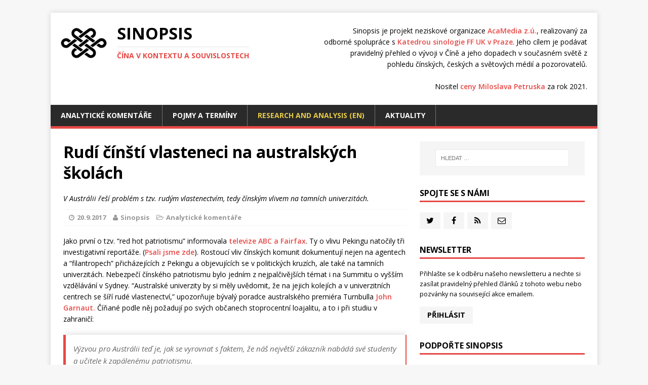

--- FILE ---
content_type: text/html; charset=UTF-8
request_url: https://sinopsis.cz/rudi-cinsti-vlasteneci-na-australskych-skolach/
body_size: 46412
content:
<!DOCTYPE html>
<html class="no-js" lang="cs-CZ">
<head>
<meta charset="UTF-8">
<meta name="viewport" content="width=device-width, initial-scale=1.0">
<meta name='robots' content='index, follow, max-image-preview:large, max-snippet:-1, max-video-preview:-1' />

	<!-- This site is optimized with the Yoast SEO plugin v19.8 - https://yoast.com/wordpress/plugins/seo/ -->
	<link media="all" href="https://sinopsis.cz/wp-content/cache/autoptimize/css/autoptimize_8b662771a49c60099c1e8fe3794e8ddf.css" rel="stylesheet"><title>Rudí čínští vlasteneci na australských školách - Sinopsis</title>
	<meta name="description" content="V Austrálii řeší problém s tzv. rudým vlastenectvím, tedy čínským vlivem na tamních univerzitách." />
	<link rel="canonical" href="https://sinopsis.cz/rudi-cinsti-vlasteneci-na-australskych-skolach/" />
	<meta property="og:locale" content="cs_CZ" />
	<meta property="og:type" content="article" />
	<meta property="og:title" content="Rudí čínští vlasteneci na australských školách - Sinopsis" />
	<meta property="og:description" content="V Austrálii řeší problém s tzv. rudým vlastenectvím, tedy čínským vlivem na tamních univerzitách." />
	<meta property="og:url" content="https://sinopsis.cz/rudi-cinsti-vlasteneci-na-australskych-skolach/" />
	<meta property="og:site_name" content="Sinopsis" />
	<meta property="article:publisher" content="https://www.facebook.com/sinopsiscz/" />
	<meta property="article:published_time" content="2017-09-20T09:59:57+00:00" />
	<meta property="article:modified_time" content="2017-09-20T11:45:25+00:00" />
	<meta property="og:image" content="https://sinopsis.cz/wp-content/uploads/2017/09/IMG_0371-2.jpg" />
	<meta property="og:image:width" content="1140" />
	<meta property="og:image:height" content="467" />
	<meta property="og:image:type" content="image/jpeg" />
	<meta name="author" content="katerina" />
	<meta name="twitter:card" content="summary_large_image" />
	<meta name="twitter:creator" content="@sinopsiscz" />
	<meta name="twitter:site" content="@sinopsiscz" />
	<script type="application/ld+json" class="yoast-schema-graph">{"@context":"https://schema.org","@graph":[{"@type":"Article","@id":"https://sinopsis.cz/rudi-cinsti-vlasteneci-na-australskych-skolach/#article","isPartOf":{"@id":"https://sinopsis.cz/rudi-cinsti-vlasteneci-na-australskych-skolach/"},"author":{"name":"katerina","@id":"https://sinopsis.cz/#/schema/person/3ecd07df91eb576791da569ad80ca79e"},"headline":"Rudí čínští vlasteneci na australských školách","datePublished":"2017-09-20T09:59:57+00:00","dateModified":"2017-09-20T11:45:25+00:00","mainEntityOfPage":{"@id":"https://sinopsis.cz/rudi-cinsti-vlasteneci-na-australskych-skolach/"},"wordCount":679,"publisher":{"@id":"https://sinopsis.cz/#organization"},"image":{"@id":"https://sinopsis.cz/rudi-cinsti-vlasteneci-na-australskych-skolach/#primaryimage"},"thumbnailUrl":"https://sinopsis.cz/wp-content/uploads/2017/09/IMG_0371-2.jpg","keywords":["Migrace","Školství","Trojí boj"],"articleSection":["Analytické komentáře"],"inLanguage":"cs"},{"@type":"WebPage","@id":"https://sinopsis.cz/rudi-cinsti-vlasteneci-na-australskych-skolach/","url":"https://sinopsis.cz/rudi-cinsti-vlasteneci-na-australskych-skolach/","name":"Rudí čínští vlasteneci na australských školách - Sinopsis","isPartOf":{"@id":"https://sinopsis.cz/#website"},"primaryImageOfPage":{"@id":"https://sinopsis.cz/rudi-cinsti-vlasteneci-na-australskych-skolach/#primaryimage"},"image":{"@id":"https://sinopsis.cz/rudi-cinsti-vlasteneci-na-australskych-skolach/#primaryimage"},"thumbnailUrl":"https://sinopsis.cz/wp-content/uploads/2017/09/IMG_0371-2.jpg","datePublished":"2017-09-20T09:59:57+00:00","dateModified":"2017-09-20T11:45:25+00:00","description":"V Austrálii řeší problém s tzv. rudým vlastenectvím, tedy čínským vlivem na tamních univerzitách.","breadcrumb":{"@id":"https://sinopsis.cz/rudi-cinsti-vlasteneci-na-australskych-skolach/#breadcrumb"},"inLanguage":"cs","potentialAction":[{"@type":"ReadAction","target":["https://sinopsis.cz/rudi-cinsti-vlasteneci-na-australskych-skolach/"]}]},{"@type":"ImageObject","inLanguage":"cs","@id":"https://sinopsis.cz/rudi-cinsti-vlasteneci-na-australskych-skolach/#primaryimage","url":"https://sinopsis.cz/wp-content/uploads/2017/09/IMG_0371-2.jpg","contentUrl":"https://sinopsis.cz/wp-content/uploads/2017/09/IMG_0371-2.jpg","width":1140,"height":467},{"@type":"BreadcrumbList","@id":"https://sinopsis.cz/rudi-cinsti-vlasteneci-na-australskych-skolach/#breadcrumb","itemListElement":[{"@type":"ListItem","position":1,"name":"Home","item":"https://sinopsis.cz/"},{"@type":"ListItem","position":2,"name":"Rudí čínští vlasteneci na australských školách"}]},{"@type":"WebSite","@id":"https://sinopsis.cz/#website","url":"https://sinopsis.cz/","name":"Sinopsis","description":"Čína v kontextu a souvislostech","publisher":{"@id":"https://sinopsis.cz/#organization"},"potentialAction":[{"@type":"SearchAction","target":{"@type":"EntryPoint","urlTemplate":"https://sinopsis.cz/?s={search_term_string}"},"query-input":"required name=search_term_string"}],"inLanguage":"cs"},{"@type":"Organization","@id":"https://sinopsis.cz/#organization","name":"AcaMedia z.ú.","url":"https://sinopsis.cz/","sameAs":["https://www.facebook.com/sinopsiscz/","https://twitter.com/sinopsiscz"],"logo":{"@type":"ImageObject","inLanguage":"cs","@id":"https://sinopsis.cz/#/schema/logo/image/","url":"https://sinopsis.cz/wp-content/uploads/2017/08/sinopsis.png","contentUrl":"https://sinopsis.cz/wp-content/uploads/2017/08/sinopsis.png","width":200,"height":200,"caption":"AcaMedia z.ú."},"image":{"@id":"https://sinopsis.cz/#/schema/logo/image/"}},{"@type":"Person","@id":"https://sinopsis.cz/#/schema/person/3ecd07df91eb576791da569ad80ca79e","name":"katerina","url":""}]}</script>
	<!-- / Yoast SEO plugin. -->


<link rel='dns-prefetch' href='//fonts.googleapis.com' />
<link rel="alternate" type="application/rss+xml" title="Sinopsis &raquo; RSS zdroj" href="https://sinopsis.cz/feed/" />



<link rel='stylesheet' id='sinopsis-fonts-css'  href='https://fonts.googleapis.com/css?family=Open+Sans:400,400italic,700,600&#038;subset=latin,latin-ext' type='text/css' media='all' />


<script type='text/javascript' src='https://sinopsis.cz/wp-includes/js/jquery/jquery.min.js?ver=3.6.0' id='jquery-core-js'></script>


<link rel='shortlink' href='https://sinopsis.cz/?p=2329' />
  <link rel="apple-touch-icon" sizes="180x180" href="/apple-touch-icon.png">
  <link rel="icon" type="image/png" href="/favicon-32x32.png" sizes="32x32">
  <link rel="icon" type="image/png" href="/favicon-16x16.png" sizes="16x16">
  <link rel="manifest" href="/manifest.json">
  <link rel="mask-icon" href="/safari-pinned-tab.svg" color="#e64946">
  <link rel="shortcut icon" href="/favicon.ico">
  <meta name="apple-mobile-web-app-title" content="Sinopsis">
  <meta name="application-name" content="Sinopsis">
  <meta name="theme-color" content="#ffffff">
<!--[if lt IE 9]>
<script src="https://sinopsis.cz/wp-content/themes/mh-magazine-lite/js/css3-mediaqueries.js"></script>
<![endif]-->
  <script defer file-types="pdf" data-domain="sinopsis.cz" src="https://plausible.io/js/script.file-downloads.js"></script>
</head>
<body id="mh-mobile" class="post-template-default single single-post postid-2329 single-format-standard mh-right-sb">
<div class="mh-container mh-container-outer">
<div class="mh-header-mobile-nav clearfix"></div>
<header class="mh-header">
	<div class="mh-container mh-container-inner mh-row clearfix">
		<div class="mh-custom-header" role="banner">
<div class="mh-site-logo" role="banner">
<div class="mh-header-text clearfix">
<p class="mh-header-motto">Sinopsis je projekt neziskové organizace <a href="http://acamedia.cz/cs/" target="_blank">AcaMedia&nbsp;z.ú.</a>, realizovaný za odborné spolupráce s <a href="https://udlv.ff.cuni.cz" target="_blank">Katedrou sinologie FF UK v Praze</a>. Jeho cílem je podávat pravidelný přehled o vývoji v Číně a jeho dopadech v současném světě z pohledu čínských, českých a světových médií a pozorovatelů.<br><br>Nositel <a href="/projekt-sinopsis-ziskal-vyznamne-oceneni-univerzity-karlovy/">ceny Miloslava Petruska</a> za rok 2021.</p>
<a href="https://sinopsis.cz/" class="mh-header-logo" title="Sinopsis" rel="home"><img src="https://sinopsis.cz/wp-content/themes/sinopsis/img/logo.png" width="91" height="60" srcset="https://sinopsis.cz/wp-content/themes/sinopsis/img/logo-2x.png 2x"></a>
<a href="https://sinopsis.cz/" title="Sinopsis" rel="home">
<h2 class="mh-header-title">Sinopsis</h2>
<h3 class="mh-header-tagline">Čína v kontextu a souvislostech</h3>
</a>
</div>
</div>
</div>
	</div>
	<div class="mh-main-nav-wrap">
		<nav class="mh-main-nav mh-container mh-container-inner clearfix">
			<div class="menu-main-menu-container"><ul id="menu-main-menu" class="menu"><li id="menu-item-6597" class="menu-item menu-item-type-taxonomy menu-item-object-category current-post-ancestor current-menu-parent current-post-parent menu-item-6597"><a href="https://sinopsis.cz/category/analyticke-komentare/">Analytické komentáře</a></li>
<li id="menu-item-6599" class="menu-item menu-item-type-custom menu-item-object-custom menu-item-6599"><a href="/sinopis/">Pojmy a termíny</a></li>
<li id="menu-item-6598" class="menu-item menu-item-type-custom menu-item-object-custom menu-item-has-children menu-item-6598"><a href="/en/">Research and analysis (EN)</a>
<ul class="sub-menu">
	<li id="menu-item-11329" class="menu-item menu-item-type-taxonomy menu-item-object-category menu-item-11329"><a href="https://sinopsis.cz/en/category/coastwatcher-20/">Coastwatcher 2.0</a></li>
</ul>
</li>
<li id="menu-item-6596" class="menu-item menu-item-type-taxonomy menu-item-object-category menu-item-6596"><a href="https://sinopsis.cz/category/aktuality/">Aktuality</a></li>
</ul></div>		</nav>
	</div>
</header><div class="mh-wrapper clearfix">
	<div id="main-content" class="mh-content"><article id="post-2329" class="post-2329 post type-post status-publish format-standard has-post-thumbnail hentry category-analyticke-komentare tag-migrace tag-skolstvi tag-troji-boj">
	<header class="entry-header clearfix">
		<h1 class="entry-title">
			Rudí čínští vlasteneci na australských školách		</h1>
		<div class="sinopsis-article-excerpt"><div class="mh-excerpt"><p>V Austrálii řeší problém s tzv. rudým vlastenectvím, tedy čínským vlivem na tamních univerzitách. </p>
</div></div>
<p class="mh-meta entry-meta">
<span class="entry-meta-date updated"><i class="fa fa-clock-o"></i><a href="https://sinopsis.cz/2017/09/">20.9.2017</a></span>
<span class="entry-meta-author author vcard"><i class="fa fa-user"></i>Sinopsis</span>
<span class="entry-meta-categories"><i class="fa fa-folder-open-o"></i><a href="https://sinopsis.cz/category/analyticke-komentare/">Analytické komentáře</a></span>
</p>
	</header>
		<div class="entry-content clearfix">
		    <p>Jako první o tzv. “red hot patriotismu” informovala <a href="http://www.abc.net.au/news/2017-06-04/the-chinese-communist-partys-power-and-influence-in-australia/8584270">televize ABC a Fairfax</a>. Ty o vlivu Pekingu natočily tři investigativní reportáže. (<a href="https://sinopsis.cz/australie-laborator-cinske-mekke-sily/">Psali jsme zde</a>). Rostoucí vliv čínských komunit dokumentují nejen na agentech a “filantropech” přicházejících z Pekingu a objevujících se v politických kruzích, ale také na tamních univerzitách. Nebezpečí čínského patriotismu bylo jedním z nejpalčivějších témat i na Summitu o vyšším vzdělávání v Sydney. “Australské univerzity by si měly uvědomit, že na jejich kolejích a v univerzitních centrech se šíří rudé vlastenectví,” upozorňuje bývalý poradce australského premiéra Turnbulla <a href="http://www.afr.com/opinion/columnists/our-universities-are-a-frontline-in-chinas-ideological-wars-20170830-gy74br">John Garnaut.</a> Číňané podle něj požadují po svých občanech stoprocentní loajalitu, a to i při studiu v zahraničí:</p>
<blockquote><p>Výzvou pro Austrálii teď je, jak se vyrovnat s faktem, že náš největší zákazník nabádá své studenty a učitele k zapálenému patriotismu.</p></blockquote>
<p>Na své mladé Peking tlačí nejvíc. V Austrálii studuje zhruba 30 % všech čínských zahraničních studentů.</p>
<h2>Hon na pedagogy, kteří urazí Čínu</h2>
<p>Během posledních měsíců se čínští studenti několikrát spojili a vyvinuli tlak na australské pedagogy, kteří je a jejich zemi údajně nějakým způsobem urazili. Na Australské národní univerzitě požadovali omluvu od učitele, který se jim snažil vysvětlit, jak špatné je plagiátorství. Upozornění přednesl i v čínštině. Na Universitě v Sydney zase pedagog musel pykat za “nesprávnou” mapu ČLR, která hraniční sporné území označovala jako indické. K omluvě učitele donutila skupina působící na sociální síti WeChat pod názvem “<a href="http://sydney.jinriaozhou.com/content-101734356533003">Australian Red Scarf</a> &#8211; Australský rudý šátek:</p>
<blockquote><p>Před více jak 18 měsíci jsem stáhl z internetu zastaralou mapu, kterou jsem použil při výuce a diskuzi o IT byznysu ve světě. Byla to opravdu velká chyba a lituji, jestli-li jsem tím někoho urazil.</p></blockquote>
<p>Univerzita v Sydney se stala také jednou ze zastávek skupiny luxusních vozů, jejichž řidiči protestovali proti Novému Dillí v době nedávných čínsko-indických sporů. Kromě vlajky ČLR měla tato lamborghini, bentley nebo maserati na sobě připevněna <a href="https://www.defencenewsindia.com/doklam-stand-off-chinese-australians-in-supercars-protest-india-on-its-70th-independence-day/">nejrůznější hesla a výhružná motta, jako například toto: </a></p>
<blockquote><p>&#8230;Kdokoliv urazí Čínu, zemře, bez ohledu na to, jak daleko se nachází.</p></blockquote>
<h2>Korupční a podvodné chování</h2>
<p>Obdobné <a href="https://sinopsis.cz/cinsti-studenti-v-usa-co-ted-co-potom/">problémy řeší i ve Spojených státech</a>, kde studuje zhruba 330 tisíc Číňanů (tvoří třetinu všech zahraničních studentů). Kromě kontrol a vlivu, které na tamní akademické půdě prosazuje státem podporovaná Čínská asociace studentů a akademiků (CSSA), si američtí <a href="http://supchina.com/2017/08/23/john-pomfret-chinese-cash-american-colleges-massive-problem/">pedagogové stěžují i na zhoršující se kvalitu výuky, podvody a korupční chování, </a>které podle nich někteří čínští žáci a jejich rodiče přinášejí:</p>
<blockquote><p>Znalostní zkoušky SAT a TOEFL (často za čínské studenty) absolvují tzv. duchové, kteří jsou za výsledky placeni. Doporučující dopisy ke studiu jsou padělané. Už v roce 2010 varovala poradenská firma Zinch China, že 90 % doporučení pocházejících z Číny bylo falešných, 70 % esejí napsal za žadatele někdo jiný a 50 % středoškolských diplomů bylo zfalšováno.</p></blockquote>
<p>Vliv KS Číny na studenty prostřednictvím nejrůznějších kontrolorů, asociací, konzulátů a zástupců Strany tedy stále roste. Ať už v zahraničí nebo v samotné “Matce zemi”, kde Strana zavedla dokonce speciální “posilující” katedry. Na těch mají <a href="http://www.globaltimes.cn/content/1063879.shtml">upevňovat ideologii učitelů a politické uvědomění.</a> O posilování zapáleného patriotismu hovořil nedávno i prezident Si Ťin-pching. Strana by podle něj měla dohlédnout, aby občané země “lásku k zemi” <a href="http://www.afr.com/opinion/columnists/our-universities-are-a-frontline-in-chinas-ideological-wars-20170830-gy74br">propagovali, kamkoliv jdou.</a></p>
  </div>
	    <div class="sinopsis-entry-social clearfix">
    <i class="fa fa-share-alt"></i>
    <ul>
      <li><a id="sino-share-tw" href="https://twitter.com/share?url=https://sinopsis.cz/rudi-cinsti-vlasteneci-na-australskych-skolach/" target="_blank" title="Sdílej na Twitteru"><i class="fa fa-twitter"></i></a></li>
      <li><a id="sino-share-fcb" href="https://www.facebook.com/sharer/sharer.php?u=https://sinopsis.cz/rudi-cinsti-vlasteneci-na-australskych-skolach/" target="_blank" title="Sdílej na Facebooku"><i class="fa fa-facebook"></i></a></li>
    </ul>
  </div>
  <div class="entry-tags clearfix"><i class="fa fa-tag"></i><ul><li><a href="https://sinopsis.cz/tag/migrace/" rel="tag">Migrace</a></li><li><a href="https://sinopsis.cz/tag/skolstvi/" rel="tag">Školství</a></li><li><a href="https://sinopsis.cz/tag/troji-boj/" rel="tag">Trojí boj</a></li></ul></div>	</article>
  <aside class="sinopsis-related-articles"><h2>Související:</h2><article lang="cs" class="mh-loop-item clearfix post-10501 post type-post status-publish format-standard has-post-thumbnail hentry category-analyticke-komentare tag-ideologie tag-jedno-pasmo-jedna-cesta tag-skolstvi">
	<div class="mh-loop-content clearfix">
		<header class="mh-loop-header">
			<h3 class="entry-title mh-loop-title">
				<a href="https://sinopsis.cz/ideologicka-expanze-cinskych-skol-v-zahranici/">Ideologická expanze čínských škol v zahraničí</a>
			</h3>
			<div class="mh-meta mh-loop-meta">
        <span class="mh-meta-date updated"><i class="fa fa-clock-o"></i>8.1.2025</span>
<span class="mh-meta-author author vcard"><i class="fa fa-user"></i>Kamila Hladíková</span>
<span class="entry-meta-categories"><i class="fa fa-folder-open-o"></i><a href="https://sinopsis.cz/category/analyticke-komentare/">Analytické komentáře</a></span>
			</div>
		</header>
		<div class="mh-loop-excerpt">
			<div class="mh-excerpt"><p>Čína se do roku 2035 plánuje stát globálním lídrem ve vzdělávání. Chce lákat vědecko-technologické talenty a vyvážet ideologii. Své o tom ví i Česko.</p>
</div>		</div>
	</div>
</article>
<article lang="cs" class="mh-loop-item clearfix post-10103 post type-post status-publish format-standard has-post-thumbnail hentry category-aktuality tag-cefc tag-citic tag-investice tag-obchod tag-skolstvi tag-tchaj-wan">
	<div class="mh-loop-content clearfix">
		<header class="mh-loop-header">
			<h3 class="entry-title mh-loop-title">
				<a href="https://sinopsis.cz/cina-a-svet-tento-tyden-odchazeni-cinske-investicni-fata-morgany/">Čína a svět tento týden: Odcházení čínské investiční fata morgány</a>
			</h3>
			<div class="mh-meta mh-loop-meta">
        <span class="mh-meta-date updated"><i class="fa fa-clock-o"></i>13.6.2024</span>
<span class="mh-meta-author author vcard"><i class="fa fa-user"></i>Sinopsis</span>
<span class="entry-meta-categories"><i class="fa fa-folder-open-o"></i><a href="https://sinopsis.cz/category/aktuality/">Aktuality</a></span>
			</div>
		</header>
		<div class="mh-loop-excerpt">
			<div class="mh-excerpt"><p>Čínská státní společnost CITIC se stahuje z Česka a již tradičně ji doprovázejí korupční aféry.</p>
</div>		</div>
	</div>
</article>
<article lang="cs" class="mh-loop-item clearfix post-9638 post type-post status-publish format-standard has-post-thumbnail hentry category-analyticke-komentare tag-propaganda tag-skolstvi tag-tibet">
	<div class="mh-loop-content clearfix">
		<header class="mh-loop-header">
			<h3 class="entry-title mh-loop-title">
				<a href="https://sinopsis.cz/cinske-internatni-skoly-usiluji-o-transformaci-tibetske-identity/">Čínské internátní školy usilují o transformaci tibetské identity</a>
			</h3>
			<div class="mh-meta mh-loop-meta">
        <span class="mh-meta-date updated"><i class="fa fa-clock-o"></i>14.12.2023</span>
<span class="mh-meta-author author vcard"><i class="fa fa-user"></i>Kamila Hladíková</span>
<span class="entry-meta-categories"><i class="fa fa-folder-open-o"></i><a href="https://sinopsis.cz/category/analyticke-komentare/">Analytické komentáře</a></span>
			</div>
		</header>
		<div class="mh-loop-excerpt">
			<div class="mh-excerpt"><p>Podle tibetských exilových organizací je nyní naprostá většina tibetských dětí v ČLR vzdělávána v internátních školách. Cílem je přerušení pout v rodinách i místních komunitách a jejich nahrazení vazbami na většinovou čínskou společnost a stát.</p>
</div>		</div>
	</div>
</article>
</aside>	</div>
	<aside class="mh-widget-col-1 mh-sidebar"><div id="search-2" class="mh-widget widget_search"><form role="search" method="get" class="search-form" action="https://sinopsis.cz/">
				<label>
					<span class="screen-reader-text">Vyhledávání</span>
					<input type="search" class="search-field" placeholder="Hledat &hellip;" value="" name="s" />
				</label>
				<input type="submit" class="search-submit" value="Hledat" />
			</form></div><div id="sinopsis_social-2" class="mh-widget widget_sinopsis_social"><h4 class="mh-widget-title"><span class="mh-widget-title-inner">Spojte se s námi</span></h4><ul><li><a href="https://twitter.com/sinopsiscz/" title="Twitter" target="_blank"><i class="fa fa-twitter"></i></a></li><li><a href="https://www.facebook.com/sinopsiscz/" title="Facebook" target="_blank"><i class="fa fa-facebook"></i></a></li><li><a href="https://sinopsis.cz/feed/" title="RSS" target="_blank"><i class="fa fa-rss"></i></a></li><li><a href="mailto:sinopsis@acamedia.cz" title="E-mail"><i class="fa fa-envelope-o"></i></a></li></ul></div><div id="sinopsis_newsletter-2" class="mh-widget widget_sinopsis_newsletter"><h4 class="mh-widget-title"><span class="mh-widget-title-inner">Newsletter</span></h4><p>Přihlašte se k&nbsp;odběru našeho newsletteru a&nbsp;nechte si zasílat pravidelný přehled článků z&nbsp;tohoto webu nebo pozvánky na&nbsp;související akce&nbsp;emailem.</p><a href="http://eepurl.com/b2nCrL" class="sinopsis_button" title="E-mail newsletter" target="_blank">Přihlásit</a></div><div id="sinopsis_crowdfunding-2" class="mh-widget widget_sinopsis_crowdfunding"><h4 class="mh-widget-title"><span class="mh-widget-title-inner">Podpořte Sinopsis</span></h4>
    <div data-darujme-widget-token="ddeghmw0c9zt6ylu">&nbsp;</div>
    <script type="text/javascript">
      +function(w, d, s, u, a, b) {
        w['DarujmeObject'] = u;
        w[u] = w[u] || function () { (w[u].q = w[u].q || []).push(arguments) };
        a = d.createElement(s); b = d.getElementsByTagName(s)[0];
        a.async = 1; a.src = "https:\/\/www.darujme.cz\/assets\/scripts\/widget.js";
        b.parentNode.insertBefore(a, b);
      }(window, document, 'script', 'Darujme');
      Darujme(1, "ddeghmw0c9zt6ylu", 'render', "https:\/\/www.darujme.cz\/widget?token=ddeghmw0c9zt6ylu", "100%");
    </script>

    </div><div id="tag_cloud-2" class="mh-widget widget_tag_cloud"><h4 class="mh-widget-title"><span class="mh-widget-title-inner">Štítky</span></h4><div class="tagcloud"><a href="https://sinopsis.cz/tag/bezpecnost/" class="tag-cloud-link tag-link-46 tag-link-position-1" style="font-size: 16px;" aria-label="Bezpečnost (231 položek)">Bezpečnost</a>
<a href="https://sinopsis.cz/tag/cefc/" class="tag-cloud-link tag-link-27 tag-link-position-2" style="font-size: 14.781954887218px;" aria-label="CEFC (125 položek)">CEFC</a>
<a href="https://sinopsis.cz/tag/cenzura/" class="tag-cloud-link tag-link-42 tag-link-position-3" style="font-size: 15.052631578947px;" aria-label="Cenzura (142 položek)">Cenzura</a>
<a href="https://sinopsis.cz/tag/covid/" class="tag-cloud-link tag-link-239 tag-link-position-4" style="font-size: 11.263157894737px;" aria-label="Covid-19 (20 položek)">Covid-19</a>
<a href="https://sinopsis.cz/tag/dejiny/" class="tag-cloud-link tag-link-51 tag-link-position-5" style="font-size: 14.285714285714px;" aria-label="Dějiny (97 položek)">Dějiny</a>
<a href="https://sinopsis.cz/tag/extradicni-dohoda/" class="tag-cloud-link tag-link-266 tag-link-position-6" style="font-size: 10.18045112782px;" aria-label="Extradiční dohoda (11 položek)">Extradiční dohoda</a>
<a href="https://sinopsis.cz/tag/finance/" class="tag-cloud-link tag-link-35 tag-link-position-7" style="font-size: 14.285714285714px;" aria-label="Finance (97 položek)">Finance</a>
<a href="https://sinopsis.cz/tag/hongkong/" class="tag-cloud-link tag-link-55 tag-link-position-8" style="font-size: 14.15037593985px;" aria-label="Hongkong (91 položek)">Hongkong</a>
<a href="https://sinopsis.cz/tag/huawei/" class="tag-cloud-link tag-link-160 tag-link-position-9" style="font-size: 11.533834586466px;" aria-label="Huawei (23 položek)">Huawei</a>
<a href="https://sinopsis.cz/tag/ideologie/" class="tag-cloud-link tag-link-186 tag-link-position-10" style="font-size: 13.473684210526px;" aria-label="Ideologie (63 položek)">Ideologie</a>
<a href="https://sinopsis.cz/tag/indo-pacifik/" class="tag-cloud-link tag-link-277 tag-link-position-11" style="font-size: 11.353383458647px;" aria-label="Indo-Pacifik (21 položek)">Indo-Pacifik</a>
<a href="https://sinopsis.cz/tag/internet/" class="tag-cloud-link tag-link-41 tag-link-position-12" style="font-size: 13.834586466165px;" aria-label="Internet (77 položek)">Internet</a>
<a href="https://sinopsis.cz/tag/investice/" class="tag-cloud-link tag-link-32 tag-link-position-13" style="font-size: 14.736842105263px;" aria-label="Investice (121 položek)">Investice</a>
<a href="https://sinopsis.cz/tag/jedna-cina/" class="tag-cloud-link tag-link-38 tag-link-position-14" style="font-size: 13.293233082707px;" aria-label="Jedna Čína (58 položek)">Jedna Čína</a>
<a href="https://sinopsis.cz/tag/jedno-pasmo-jedna-cesta/" class="tag-cloud-link tag-link-36 tag-link-position-15" style="font-size: 13.924812030075px;" aria-label="Jedno pásmo, jedna cesta (81 položek)">Jedno pásmo, jedna cesta</a>
<a href="https://sinopsis.cz/tag/jednotna-fronta/" class="tag-cloud-link tag-link-166 tag-link-position-16" style="font-size: 12.706766917293px;" aria-label="Jednotná fronta (43 položek)">Jednotná fronta</a>
<a href="https://sinopsis.cz/tag/jihocinske-more/" class="tag-cloud-link tag-link-60 tag-link-position-17" style="font-size: 12.571428571429px;" aria-label="Jihočínské moře (40 položek)">Jihočínské moře</a>
<a href="https://sinopsis.cz/tag/korupce/" class="tag-cloud-link tag-link-76 tag-link-position-18" style="font-size: 12.796992481203px;" aria-label="Korupce (45 položek)">Korupce</a>
<a href="https://sinopsis.cz/tag/ksc/" class="tag-cloud-link tag-link-241 tag-link-position-19" style="font-size: 12.887218045113px;" aria-label="KS Číny (47 položek)">KS Číny</a>
<a href="https://sinopsis.cz/tag/kultura/" class="tag-cloud-link tag-link-69 tag-link-position-20" style="font-size: 13.654135338346px;" aria-label="Kultura (70 položek)">Kultura</a>
<a href="https://sinopsis.cz/tag/lidska-prava/" class="tag-cloud-link tag-link-163 tag-link-position-21" style="font-size: 14.511278195489px;" aria-label="Lidská práva (109 položek)">Lidská práva</a>
<a href="https://sinopsis.cz/tag/migrace/" class="tag-cloud-link tag-link-63 tag-link-position-22" style="font-size: 10px;" aria-label="Migrace (10 položek)">Migrace</a>
<a href="https://sinopsis.cz/tag/media/" class="tag-cloud-link tag-link-33 tag-link-position-23" style="font-size: 14.466165413534px;" aria-label="Média (107 položek)">Média</a>
<a href="https://sinopsis.cz/tag/obchod/" class="tag-cloud-link tag-link-82 tag-link-position-24" style="font-size: 15.233082706767px;" aria-label="Obchod (156 položek)">Obchod</a>
<a href="https://sinopsis.cz/tag/oh-2022/" class="tag-cloud-link tag-link-235 tag-link-position-25" style="font-size: 10.857142857143px;" aria-label="OH 2022 (16 položek)">OH 2022</a>
<a href="https://sinopsis.cz/tag/ozbrojene-sily/" class="tag-cloud-link tag-link-66 tag-link-position-26" style="font-size: 12.616541353383px;" aria-label="Ozbrojené síly (41 položek)">Ozbrojené síly</a>
<a href="https://sinopsis.cz/tag/propaganda/" class="tag-cloud-link tag-link-43 tag-link-position-27" style="font-size: 15.864661654135px;" aria-label="Propaganda (217 položek)">Propaganda</a>
<a href="https://sinopsis.cz/tag/prace-a-odbory/" class="tag-cloud-link tag-link-58 tag-link-position-28" style="font-size: 10.496240601504px;" aria-label="Práce a odbory (13 položek)">Práce a odbory</a>
<a href="https://sinopsis.cz/tag/pravni-rad/" class="tag-cloud-link tag-link-37 tag-link-position-29" style="font-size: 14.330827067669px;" aria-label="Právní řád (99 položek)">Právní řád</a>
<a href="https://sinopsis.cz/tag/represe/" class="tag-cloud-link tag-link-34 tag-link-position-30" style="font-size: 15.503759398496px;" aria-label="Represe (179 položek)">Represe</a>
<a href="https://sinopsis.cz/tag/rusko/" class="tag-cloud-link tag-link-264 tag-link-position-31" style="font-size: 13.248120300752px;" aria-label="Rusko (57 položek)">Rusko</a>
<a href="https://sinopsis.cz/tag/sin-tiang/" class="tag-cloud-link tag-link-88 tag-link-position-32" style="font-size: 14.015037593985px;" aria-label="Sin-ťiang (84 položek)">Sin-ťiang</a>
<a href="https://sinopsis.cz/tag/si-tin-pching/" class="tag-cloud-link tag-link-30 tag-link-position-33" style="font-size: 15.142857142857px;" aria-label="Si Ťin-pching (151 položek)">Si Ťin-pching</a>
<a href="https://sinopsis.cz/tag/usa/" class="tag-cloud-link tag-link-283 tag-link-position-34" style="font-size: 13.248120300752px;" aria-label="Spojené státy americké (57 položek)">Spojené státy americké</a>
<a href="https://sinopsis.cz/tag/spolecnost/" class="tag-cloud-link tag-link-182 tag-link-position-35" style="font-size: 13.428571428571px;" aria-label="Společnost (62 položek)">Společnost</a>
<a href="https://sinopsis.cz/tag/strategicke-partnerstvi/" class="tag-cloud-link tag-link-39 tag-link-position-36" style="font-size: 14.15037593985px;" aria-label="Strategické partnerství (90 položek)">Strategické partnerství</a>
<a href="https://sinopsis.cz/tag/tchaj-wan/" class="tag-cloud-link tag-link-53 tag-link-position-37" style="font-size: 15.323308270677px;" aria-label="Tchaj-wan (164 položek)">Tchaj-wan</a>
<a href="https://sinopsis.cz/tag/technologie/" class="tag-cloud-link tag-link-184 tag-link-position-38" style="font-size: 13.383458646617px;" aria-label="Technologie (60 položek)">Technologie</a>
<a href="https://sinopsis.cz/tag/tibet/" class="tag-cloud-link tag-link-52 tag-link-position-39" style="font-size: 13.699248120301px;" aria-label="Tibet (72 položek)">Tibet</a>
<a href="https://sinopsis.cz/tag/troji-boj/" class="tag-cloud-link tag-link-28 tag-link-position-40" style="font-size: 10.496240601504px;" aria-label="Trojí boj (13 položek)">Trojí boj</a>
<a href="https://sinopsis.cz/tag/ukrajina/" class="tag-cloud-link tag-link-268 tag-link-position-41" style="font-size: 10.315789473684px;" aria-label="Ukrajina (12 položek)">Ukrajina</a>
<a href="https://sinopsis.cz/tag/vojenstvi/" class="tag-cloud-link tag-link-285 tag-link-position-42" style="font-size: 12.03007518797px;" aria-label="Vojenství (30 položek)">Vojenství</a>
<a href="https://sinopsis.cz/tag/veda-a-vyzkum/" class="tag-cloud-link tag-link-67 tag-link-position-43" style="font-size: 12.436090225564px;" aria-label="Věda a výzkum (37 položek)">Věda a výzkum</a>
<a href="https://sinopsis.cz/tag/skolstvi/" class="tag-cloud-link tag-link-54 tag-link-position-44" style="font-size: 11.894736842105px;" aria-label="Školství (28 položek)">Školství</a>
<a href="https://sinopsis.cz/tag/zivotni-prostredi/" class="tag-cloud-link tag-link-61 tag-link-position-45" style="font-size: 12.03007518797px;" aria-label="Životní prostředí (30 položek)">Životní prostředí</a></div>
</div><div id="sinopsis_archive-2" class="mh-widget widget_sinopsis_archive"><h4 class="mh-widget-title"><span class="mh-widget-title-inner">Archiv</span></h4>
<ul>
<li class="clearfix"><a href="https://sinopsis.cz/2026/" title="Rok 2026" class="sinopsis_archive_year">2026</a>
<a href="https://sinopsis.cz/2026/01/" title="Leden 2026" class="sinopsis_archive_month">1</a>
</li>
<li class="clearfix"><a href="https://sinopsis.cz/2025/" title="Rok 2025" class="sinopsis_archive_year">2025</a>
<a href="https://sinopsis.cz/2025/12/" title="Prosinec 2025" class="sinopsis_archive_month">12</a>
<a href="https://sinopsis.cz/2025/11/" title="Listopad 2025" class="sinopsis_archive_month">11</a>
<a href="https://sinopsis.cz/2025/10/" title="Říjen 2025" class="sinopsis_archive_month">10</a>
<a href="https://sinopsis.cz/2025/09/" title="Září 2025" class="sinopsis_archive_month">9</a>
<a href="https://sinopsis.cz/2025/08/" title="Srpen 2025" class="sinopsis_archive_month">8</a>
<a href="https://sinopsis.cz/2025/07/" title="Červenec 2025" class="sinopsis_archive_month">7</a>
<a href="https://sinopsis.cz/2025/06/" title="Červen 2025" class="sinopsis_archive_month">6</a>
<a href="https://sinopsis.cz/2025/05/" title="Květen 2025" class="sinopsis_archive_month">5</a>
<a href="https://sinopsis.cz/2025/04/" title="Duben 2025" class="sinopsis_archive_month">4</a>
<a href="https://sinopsis.cz/2025/03/" title="Březen 2025" class="sinopsis_archive_month">3</a>
<a href="https://sinopsis.cz/2025/02/" title="Únor 2025" class="sinopsis_archive_month">2</a>
<a href="https://sinopsis.cz/2025/01/" title="Leden 2025" class="sinopsis_archive_month">1</a>
</li>
<li class="clearfix"><a href="https://sinopsis.cz/2024/" title="Rok 2024" class="sinopsis_archive_year">2024</a>
<a href="https://sinopsis.cz/2024/12/" title="Prosinec 2024" class="sinopsis_archive_month">12</a>
<a href="https://sinopsis.cz/2024/11/" title="Listopad 2024" class="sinopsis_archive_month">11</a>
<a href="https://sinopsis.cz/2024/10/" title="Říjen 2024" class="sinopsis_archive_month">10</a>
<a href="https://sinopsis.cz/2024/09/" title="Září 2024" class="sinopsis_archive_month">9</a>
<a href="https://sinopsis.cz/2024/08/" title="Srpen 2024" class="sinopsis_archive_month">8</a>
<a href="https://sinopsis.cz/2024/07/" title="Červenec 2024" class="sinopsis_archive_month">7</a>
<a href="https://sinopsis.cz/2024/06/" title="Červen 2024" class="sinopsis_archive_month">6</a>
<a href="https://sinopsis.cz/2024/05/" title="Květen 2024" class="sinopsis_archive_month">5</a>
<a href="https://sinopsis.cz/2024/04/" title="Duben 2024" class="sinopsis_archive_month">4</a>
<a href="https://sinopsis.cz/2024/03/" title="Březen 2024" class="sinopsis_archive_month">3</a>
<a href="https://sinopsis.cz/2024/02/" title="Únor 2024" class="sinopsis_archive_month">2</a>
<a href="https://sinopsis.cz/2024/01/" title="Leden 2024" class="sinopsis_archive_month">1</a>
</li>
<li class="clearfix"><a href="https://sinopsis.cz/2023/" title="Rok 2023" class="sinopsis_archive_year">2023</a>
<a href="https://sinopsis.cz/2023/12/" title="Prosinec 2023" class="sinopsis_archive_month">12</a>
<a href="https://sinopsis.cz/2023/11/" title="Listopad 2023" class="sinopsis_archive_month">11</a>
<a href="https://sinopsis.cz/2023/10/" title="Říjen 2023" class="sinopsis_archive_month">10</a>
<a href="https://sinopsis.cz/2023/09/" title="Září 2023" class="sinopsis_archive_month">9</a>
<a href="https://sinopsis.cz/2023/08/" title="Srpen 2023" class="sinopsis_archive_month">8</a>
<a href="https://sinopsis.cz/2023/07/" title="Červenec 2023" class="sinopsis_archive_month">7</a>
<a href="https://sinopsis.cz/2023/06/" title="Červen 2023" class="sinopsis_archive_month">6</a>
<a href="https://sinopsis.cz/2023/05/" title="Květen 2023" class="sinopsis_archive_month">5</a>
<a href="https://sinopsis.cz/2023/04/" title="Duben 2023" class="sinopsis_archive_month">4</a>
<a href="https://sinopsis.cz/2023/03/" title="Březen 2023" class="sinopsis_archive_month">3</a>
<a href="https://sinopsis.cz/2023/02/" title="Únor 2023" class="sinopsis_archive_month">2</a>
<a href="https://sinopsis.cz/2023/01/" title="Leden 2023" class="sinopsis_archive_month">1</a>
</li>
<li class="clearfix"><a href="https://sinopsis.cz/2022/" title="Rok 2022" class="sinopsis_archive_year">2022</a>
<a href="https://sinopsis.cz/2022/12/" title="Prosinec 2022" class="sinopsis_archive_month">12</a>
<a href="https://sinopsis.cz/2022/11/" title="Listopad 2022" class="sinopsis_archive_month">11</a>
<a href="https://sinopsis.cz/2022/10/" title="Říjen 2022" class="sinopsis_archive_month">10</a>
<a href="https://sinopsis.cz/2022/09/" title="Září 2022" class="sinopsis_archive_month">9</a>
<a href="https://sinopsis.cz/2022/08/" title="Srpen 2022" class="sinopsis_archive_month">8</a>
<a href="https://sinopsis.cz/2022/07/" title="Červenec 2022" class="sinopsis_archive_month">7</a>
<a href="https://sinopsis.cz/2022/06/" title="Červen 2022" class="sinopsis_archive_month">6</a>
<a href="https://sinopsis.cz/2022/05/" title="Květen 2022" class="sinopsis_archive_month">5</a>
<a href="https://sinopsis.cz/2022/04/" title="Duben 2022" class="sinopsis_archive_month">4</a>
<a href="https://sinopsis.cz/2022/03/" title="Březen 2022" class="sinopsis_archive_month">3</a>
<a href="https://sinopsis.cz/2022/02/" title="Únor 2022" class="sinopsis_archive_month">2</a>
<a href="https://sinopsis.cz/2022/01/" title="Leden 2022" class="sinopsis_archive_month">1</a>
</li>
<li class="clearfix"><a href="https://sinopsis.cz/2021/" title="Rok 2021" class="sinopsis_archive_year">2021</a>
<a href="https://sinopsis.cz/2021/12/" title="Prosinec 2021" class="sinopsis_archive_month">12</a>
<a href="https://sinopsis.cz/2021/11/" title="Listopad 2021" class="sinopsis_archive_month">11</a>
<a href="https://sinopsis.cz/2021/10/" title="Říjen 2021" class="sinopsis_archive_month">10</a>
<a href="https://sinopsis.cz/2021/09/" title="Září 2021" class="sinopsis_archive_month">9</a>
<a href="https://sinopsis.cz/2021/08/" title="Srpen 2021" class="sinopsis_archive_month">8</a>
<a href="https://sinopsis.cz/2021/07/" title="Červenec 2021" class="sinopsis_archive_month">7</a>
<a href="https://sinopsis.cz/2021/06/" title="Červen 2021" class="sinopsis_archive_month">6</a>
<a href="https://sinopsis.cz/2021/05/" title="Květen 2021" class="sinopsis_archive_month">5</a>
<a href="https://sinopsis.cz/2021/04/" title="Duben 2021" class="sinopsis_archive_month">4</a>
<a href="https://sinopsis.cz/2021/03/" title="Březen 2021" class="sinopsis_archive_month">3</a>
<a href="https://sinopsis.cz/2021/02/" title="Únor 2021" class="sinopsis_archive_month">2</a>
<a href="https://sinopsis.cz/2021/01/" title="Leden 2021" class="sinopsis_archive_month">1</a>
</li>
<li class="clearfix"><a href="https://sinopsis.cz/2020/" title="Rok 2020" class="sinopsis_archive_year">2020</a>
<a href="https://sinopsis.cz/2020/12/" title="Prosinec 2020" class="sinopsis_archive_month">12</a>
<a href="https://sinopsis.cz/2020/11/" title="Listopad 2020" class="sinopsis_archive_month">11</a>
<a href="https://sinopsis.cz/2020/10/" title="Říjen 2020" class="sinopsis_archive_month">10</a>
<a href="https://sinopsis.cz/2020/09/" title="Září 2020" class="sinopsis_archive_month">9</a>
<a href="https://sinopsis.cz/2020/08/" title="Srpen 2020" class="sinopsis_archive_month">8</a>
<a href="https://sinopsis.cz/2020/07/" title="Červenec 2020" class="sinopsis_archive_month">7</a>
<a href="https://sinopsis.cz/2020/06/" title="Červen 2020" class="sinopsis_archive_month">6</a>
<a href="https://sinopsis.cz/2020/05/" title="Květen 2020" class="sinopsis_archive_month">5</a>
<a href="https://sinopsis.cz/2020/04/" title="Duben 2020" class="sinopsis_archive_month">4</a>
<a href="https://sinopsis.cz/2020/03/" title="Březen 2020" class="sinopsis_archive_month">3</a>
<a href="https://sinopsis.cz/2020/02/" title="Únor 2020" class="sinopsis_archive_month">2</a>
<a href="https://sinopsis.cz/2020/01/" title="Leden 2020" class="sinopsis_archive_month">1</a>
</li>
<li class="clearfix"><a href="https://sinopsis.cz/2019/" title="Rok 2019" class="sinopsis_archive_year">2019</a>
<a href="https://sinopsis.cz/2019/12/" title="Prosinec 2019" class="sinopsis_archive_month">12</a>
<a href="https://sinopsis.cz/2019/11/" title="Listopad 2019" class="sinopsis_archive_month">11</a>
<a href="https://sinopsis.cz/2019/10/" title="Říjen 2019" class="sinopsis_archive_month">10</a>
<a href="https://sinopsis.cz/2019/09/" title="Září 2019" class="sinopsis_archive_month">9</a>
<a href="https://sinopsis.cz/2019/08/" title="Srpen 2019" class="sinopsis_archive_month">8</a>
<a href="https://sinopsis.cz/2019/07/" title="Červenec 2019" class="sinopsis_archive_month">7</a>
<a href="https://sinopsis.cz/2019/06/" title="Červen 2019" class="sinopsis_archive_month">6</a>
<a href="https://sinopsis.cz/2019/05/" title="Květen 2019" class="sinopsis_archive_month">5</a>
<a href="https://sinopsis.cz/2019/04/" title="Duben 2019" class="sinopsis_archive_month">4</a>
<a href="https://sinopsis.cz/2019/03/" title="Březen 2019" class="sinopsis_archive_month">3</a>
<a href="https://sinopsis.cz/2019/02/" title="Únor 2019" class="sinopsis_archive_month">2</a>
<a href="https://sinopsis.cz/2019/01/" title="Leden 2019" class="sinopsis_archive_month">1</a>
</li>
<li class="clearfix"><a href="https://sinopsis.cz/2018/" title="Rok 2018" class="sinopsis_archive_year">2018</a>
<a href="https://sinopsis.cz/2018/12/" title="Prosinec 2018" class="sinopsis_archive_month">12</a>
<a href="https://sinopsis.cz/2018/11/" title="Listopad 2018" class="sinopsis_archive_month">11</a>
<a href="https://sinopsis.cz/2018/10/" title="Říjen 2018" class="sinopsis_archive_month">10</a>
<a href="https://sinopsis.cz/2018/09/" title="Září 2018" class="sinopsis_archive_month">9</a>
<a href="https://sinopsis.cz/2018/08/" title="Srpen 2018" class="sinopsis_archive_month">8</a>
<a href="https://sinopsis.cz/2018/07/" title="Červenec 2018" class="sinopsis_archive_month">7</a>
<a href="https://sinopsis.cz/2018/06/" title="Červen 2018" class="sinopsis_archive_month">6</a>
<a href="https://sinopsis.cz/2018/05/" title="Květen 2018" class="sinopsis_archive_month">5</a>
<a href="https://sinopsis.cz/2018/04/" title="Duben 2018" class="sinopsis_archive_month">4</a>
<a href="https://sinopsis.cz/2018/03/" title="Březen 2018" class="sinopsis_archive_month">3</a>
<a href="https://sinopsis.cz/2018/02/" title="Únor 2018" class="sinopsis_archive_month">2</a>
<a href="https://sinopsis.cz/2018/01/" title="Leden 2018" class="sinopsis_archive_month">1</a>
</li>
<li class="clearfix"><a href="https://sinopsis.cz/2017/" title="Rok 2017" class="sinopsis_archive_year">2017</a>
<a href="https://sinopsis.cz/2017/12/" title="Prosinec 2017" class="sinopsis_archive_month">12</a>
<a href="https://sinopsis.cz/2017/11/" title="Listopad 2017" class="sinopsis_archive_month">11</a>
<a href="https://sinopsis.cz/2017/10/" title="Říjen 2017" class="sinopsis_archive_month">10</a>
<a href="https://sinopsis.cz/2017/09/" title="Září 2017" class="sinopsis_archive_month">9</a>
<a href="https://sinopsis.cz/2017/08/" title="Srpen 2017" class="sinopsis_archive_month">8</a>
<a href="https://sinopsis.cz/2017/07/" title="Červenec 2017" class="sinopsis_archive_month">7</a>
<a href="https://sinopsis.cz/2017/06/" title="Červen 2017" class="sinopsis_archive_month">6</a>
<a href="https://sinopsis.cz/2017/05/" title="Květen 2017" class="sinopsis_archive_month">5</a>
<a href="https://sinopsis.cz/2017/04/" title="Duben 2017" class="sinopsis_archive_month">4</a>
<a href="https://sinopsis.cz/2017/03/" title="Březen 2017" class="sinopsis_archive_month">3</a>
<a href="https://sinopsis.cz/2017/02/" title="Únor 2017" class="sinopsis_archive_month">2</a>
<a href="https://sinopsis.cz/2017/01/" title="Leden 2017" class="sinopsis_archive_month">1</a>
</li>
<li class="clearfix"><a href="https://sinopsis.cz/2016/" title="Rok 2016" class="sinopsis_archive_year">2016</a>
<a href="https://sinopsis.cz/2016/12/" title="Prosinec 2016" class="sinopsis_archive_month">12</a>
<a href="https://sinopsis.cz/2016/11/" title="Listopad 2016" class="sinopsis_archive_month">11</a>
<a href="https://sinopsis.cz/2016/10/" title="Říjen 2016" class="sinopsis_archive_month">10</a>
<a href="https://sinopsis.cz/2016/09/" title="Září 2016" class="sinopsis_archive_month">9</a>
<a href="https://sinopsis.cz/2016/08/" title="Srpen 2016" class="sinopsis_archive_month">8</a>
<a href="https://sinopsis.cz/2016/07/" title="Červenec 2016" class="sinopsis_archive_month">7</a>
<a href="https://sinopsis.cz/2016/06/" title="Červen 2016" class="sinopsis_archive_month">6</a>
<a href="https://sinopsis.cz/2016/05/" title="Květen 2016" class="sinopsis_archive_month">5</a>
<a href="https://sinopsis.cz/2016/04/" title="Duben 2016" class="sinopsis_archive_month">4</a>
<a href="https://sinopsis.cz/2016/03/" title="Březen 2016" class="sinopsis_archive_month">3</a>
<a href="https://sinopsis.cz/2016/02/" title="Únor 2016" class="sinopsis_archive_month">2</a>
<a href="https://sinopsis.cz/2016/01/" title="Leden 2016" class="sinopsis_archive_month">1</a>
</li>
<li class="clearfix"><a href="https://sinopsis.cz/2015/" title="Rok 2015" class="sinopsis_archive_year">2015</a>
<a href="https://sinopsis.cz/2015/11/" title="Listopad 2015" class="sinopsis_archive_month">11</a>
<a href="https://sinopsis.cz/2015/10/" title="Říjen 2015" class="sinopsis_archive_month">10</a>
<a href="https://sinopsis.cz/2015/09/" title="Září 2015" class="sinopsis_archive_month">9</a>
<a href="https://sinopsis.cz/2015/08/" title="Srpen 2015" class="sinopsis_archive_month">8</a>
</li>
<li class="clearfix"><a href="https://sinopsis.cz/2014/" title="Rok 2014" class="sinopsis_archive_year">2014</a>
<a href="https://sinopsis.cz/2014/05/" title="Květen 2014" class="sinopsis_archive_month">5</a>
</li>
</ul>
</div></aside></div>
<div class="mh-copyright-wrap">
  <div class="mh-container mh-container-inner clearfix">
    <p class="mh-copyright">&copy; 2026 AcaMedia z.ú. &#124; Kontakt: <a href="mailto:sinopsis@acamedia.cz">sinopsis@acamedia.cz</a></p>
  </div>
</div>
</div><!-- .mh-container-outer -->


<script type="text/javascript">
(function() {
				var expirationDate = new Date();
				expirationDate.setTime( expirationDate.getTime() + 31536000 * 1000 );
				document.cookie = "pll_language=cs; expires=" + expirationDate.toUTCString() + "; path=/; secure; SameSite=Lax";
			}());

</script>
<script defer src="https://sinopsis.cz/wp-content/cache/autoptimize/js/autoptimize_63a53d5aaf01e13e06b45edf95b91a0d.js"></script></body>
</html>


--- FILE ---
content_type: text/html; charset=utf-8
request_url: https://www.darujme.cz/widget?token=ddeghmw0c9zt6ylu
body_size: 10227
content:
<!DOCTYPE html>
<html lang="cs">
<head>
    <meta charset="utf-8">
    <meta name="viewport" content="width=device-width">
    <title>Widget</title>

    <style type="text/css">
        /* Styles from your beloved manGoweb (http://mangoweb.cz) */ html, body, div, span, applet, object, iframe, h1, h2, h3, h4, h5, h6, p, blockquote, pre, a, abbr, acronym, address, big, cite, code, del, dfn, em, img, ins, kbd, q, s, samp, small, strike, strong, sub, sup, tt, var, dl, dt, dd, ol, ul, li, fieldset, form, label, legend, table, caption, tbody, tfoot, thead, tr, th, td { margin: 0; padding: 0; border: 0; outline: 0; font-weight: inherit; font-style: inherit; font-family: inherit; font-size: 100%; vertical-align: baseline; } body { line-height: 1; color: #000; background: #fff; } ol, ul { list-style: none; } table { border-collapse: separate; border-spacing: 0; vertical-align: middle; } caption, th, td { text-align: left; font-weight: normal; vertical-align: middle; } a img { border: none; } *, *:before, *:after { box-sizing: border-box; } html { font-size: 16px; } body { background: #fff; color: #585858; font-family: 'proxima-nova', sans-serif; font-size: 16px; line-height: 1.5; overflow-x: hidden; background-color: #fbfbfb; } a { color: #ed9136; } a[href="#"] { outline: 1px solid rgba(255,0,0,0.5); } a[href="#"]:hover, a[href="#"]:active, a[href="#"]:focus { outline: 2px solid #f00; } #tracy-debug-bar a, .tracy-panel a { outline: none; } h1, h2, h3, h4, h5, h6 { font-family: 'proxima-nova', sans-serif; font-weight: inherit; line-height: 1; margin: 2em 0 1em 0; text-rendering: optimizeLegibility; } img { max-width: 100%; vertical-align: middle; } p { margin: 0 0 2em 0; } p img { margin-bottom: 2em; } ol, ul, li { margin: 0; padding: 0; } blockquote { margin: 2em 0; padding: 1em 0 1em 2em; border-left: 2px solid; color: #7c7c7c; } table { width: 100%; } input, button, select, textarea { font-family: inherit; font-size: inherit; line-height: inherit; } svg { pointer-events: none; } b, i { font-style: normal; font-weight: normal; } .accessible { position: absolute !important; clip: rect(1px 1px 1px 1px) /* IE6, IE7 */; clip: rect(1px, 1px, 1px, 1px); overflow: hidden; width: 1px; height: 1px; } .fleft { float: left; } .fright { float: right; } .clear { clear: both; } .view-xs { margin: 0 15px; } .view-l { margin: 0 15px; } .page-col { margin-bottom: 60px; } .page-col.view-60 { margin-bottom: 50px; } .page-col.view-40 { margin-bottom: 50px; } @media only screen and (min-width: 768px) { .page-col { display: inline-block; vertical-align: top; } .page-col.view-60 { width: 60%; padding-right: 30px; padding-bottom: 50px; } .page-col.view-40 { width: 40%; } .page-col.view-30 { width: 30%; } .page-col.view-70 { width: 70%; padding-right: 30px; } .view-xs { width: 80%; max-width: 570px; } .view-s { width: 80%; max-width: 800px; } .view-m { width: 96%; margin: auto; max-width: 1100px; } .view-l { width: 96%; margin: 0 auto; max-width: 1600px; } .view-960 { max-width: 960px; } .view-full { max-width: 1600px; width: 100%; } } @media only screen and (min-width: 1000px) { .page-col.view-60 { width: 60%; padding-right: 40px; } .page-col.view-70 { padding-right: 30px; } } body { background: transparent; } @-webkit-keyframes whizz { 0% { left: -20px; } 25%, 100% { left: 100%; } } @keyframes whizz { 0% { left: -20px; } 25%, 100% { left: 100%; } } .widget-secured { color: #7c7c7c; font-size: 12px; letter-spacing: 0.3px; line-height: 1em; } .widget-secured-icon { display: -webkit-inline-box; display: -ms-inline-flexbox; display: inline-box; display: inline-flex; position: relative; top: 2px; margin-right: 2px; } .widget-secured-secret { color: inherit; text-decoration: none; } .widget-secured-public { color: inherit; } .widget-secured-public, .widget-secured-public:hover, .widget-secured-public:active, .widget-secured-public:focus { text-decoration: underline; } .widget-secured-secret:hover, .widget-secured-public:hover, .widget-secured-secret:active, .widget-secured-public:active, .widget-secured-secret:focus, .widget-secured-public:focus { color: #58a1f1; } .widget-description ul li:before { position: absolute; top: 0.75em; left: 0; width: 1em; height: 1em; margin-top: -0.5em; border-radius: 50%; background: rgba(237,145,54,0.5); content: ''; } .widget-description h1, .widget-description h2, .widget-description h3, .widget-description h4, .widget-description h5, .widget-description h6 { font-family: 'proxima-nova', sans-serif; } .widget-description h1 { font-size: 2em; } .widget-description h2 { font-size: 1.5em; } .widget-description h3 { font-size: 1.25em; } .widget-description p, .widget-description ul, .widget-description ol { margin: 0 0 2em 0; } .widget-description ul, .widget-description ol { font-weight: 700; padding-left: 1em; } .widget-description ul ul, .widget-description ol ul, .widget-description ul ol, .widget-description ol ol { font-size: 0.8em; } .widget-description li { padding-left: 1em; line-height: 1.5em; } .widget-description ol { list-style-type: decimal; } .widget-description ul li { position: relative; } .widget-description ul li:before { left: -1em; } .widget-description a { color: #ed9136; } .widget-description a:hover, .widget-description a:active, .widget-description a:focus { text-decoration: none; } .widget-description b, .widget-description strong { font-weight: 700; } .widget-description em, .widget-description i { font-style: italic; } .widget-description del { text-decoration: line-through; } .widget-description u { text-decoration: underline; } .widget-description hr { width: 80%; height: 1px; margin: 2em auto; border: none; background: #ebebeb; } .widget-description blockquote { border-left-color: #f1ab65; } .widget { font-size: 14px; text-align: center; color: #000; background: rgba(0,0,0,0); overflow: hidden; } @media (max-width: 220px) { .widget { font-size: 12px; } } .widget-head { padding: 10px 10px; background: rgba(10,10,10,0); border-bottom: solid 2px rgba(35,35,35,0); } .widget-start { margin-bottom: 10px; text-align: right; font-size: 12px; color: #000; } .widget-title { margin: 0.7em 0 0 0; font-size: 13px; font-weight: 700; } .widget-project { position: relative; margin-top: 10px; } .widget-project-label { font-size: 11px; font-weight: 400; } .widget-project-value { white-space: nowrap; overflow: hidden; text-overflow: ellipsis; } .widget-project-select { position: absolute; top: 0; left: 0; z-index: 1; display: block; width: 100%; height: 100%; opacity: 0; -ms-filter: "progid:DXImageTransform.Microsoft.Alpha(Opacity=0)"; filter: alpha(opacity=0); cursor: pointer; background: transparent; } .widget-project-button { font-size: 14px; position: relative; padding: 10px 5px 9px 5px; cursor: pointer; text-align: center; letter-spacing: 0.3px; line-height: 1.2; font-weight: 700; color: #7c7c7c; border: 1px solid #cacaca; border-radius: 0; padding: 5px 30px 5px 10px; text-align: left; } @media (max-width: 220px) { .widget-project-button { font-size: 12px; } } .widget-project-button .widget-tick { display: none; } .widget-project-button:before { position: absolute; top: 50%; right: 11px; border-top: 8px solid; border-left: 4px solid transparent; border-right: 4px solid transparent; -webkit-transform: translateY(-50%); transform: translateY(-50%); content: ''; } .widget-project-select:focus + .widget-project-button, .widget-project-select:active + .widget-project-button { outline: none; box-shadow: 0 0 7px 0 rgba(204,204,204,0); } .widget-cover { display: block; margin: 1em auto 0 auto; max-width: 100%; } .widget-description { font-size: 13px; margin: 1em 0; line-height: 1.2; } .widget-progress { text-align: left; margin-top: 1em; } .widget-current { font-weight: 700; font-size: 26px; letter-spacing: 1.1px; color: #000; line-height: 1.3; } @media (max-width: 479px) { .widget-current { font-size: 20px; } } .widget-bar { position: relative; height: 10px; border: 1px solid rgba(27,27,27,0); border-radius: 0; background: rgba(0,0,0,0); overflow: hidden; } .widget-bar-fill { position: absolute; top: 0; left: 0; bottom: 0; background: #e64946; overflow: hidden; } .widget-bar-fill:before { position: absolute; top: 0; bottom: 0; left: -20px; width: 20px; -webkit-transform: rotate(-60deg); transform: rotate(-60deg); background: rgba(255,255,255,0.2); -webkit-animation: 10s linear 5s infinite normal whizz; animation: 10s linear 5s infinite normal whizz; content: ''; } .widget-target { margin: 0.3em 0; } .widget-target-value { font-weight: 700; } .widget-stats { text-align: left; overflow: hidden; } .widget-stats-in { zoom: 1; margin: 0.75em -1em 0 -1em; } .widget-stats-in:before, .widget-stats-in:after { content: ""; display: table; } .widget-stats-in:after { clear: both; } .widget-stats-item { float: left; padding: 0.5em 1em; } .widget-stats-item:first-child { min-width: 50%; } .widget-stats-title { margin: 0; } .widget-stats-value { font-weight: 700; font-size: 26px; color: #000; } .widget-hide { position: absolute; top: 0; left: 0; width: 0.1px; height: 0.1px; opacity: 0; -ms-filter: "progid:DXImageTransform.Microsoft.Alpha(Opacity=0)"; filter: alpha(opacity=0); pointer-events: none; z-index: -1; } .widget-skip { visibility: hidden; } .widget-body { padding: 10px 10px; } .widget-periodic, .widget-entries { zoom: 1; } .widget-periodic:before, .widget-entries:before, .widget-periodic:after, .widget-entries:after { content: ""; display: table; } .widget-periodic:after, .widget-entries:after { clear: both; } .widget-periodic-button, .widget-entries-button { font-size: 14px; position: relative; padding: 10px 5px 9px 5px; cursor: pointer; text-align: center; letter-spacing: 0.3px; line-height: 1.2; font-weight: 700; color: #7c7c7c; border: 1px solid #cacaca; border-radius: 0; z-index: 3; float: left; } @media (max-width: 220px) { .widget-periodic-button, .widget-entries-button { font-size: 12px; } } .widget-periodic-button .widget-tick, .widget-entries-button .widget-tick { display: none; } .widget-periodic-input:focus + .widget-periodic-button, .widget-entries-input:focus + .widget-entries-button, .widget-periodic-input:active + .widget-periodic-button, .widget-entries-input:active + .widget-entries-button, .widget-periodic-button:hover, .widget-entries-button:hover { z-index: 1; outline: none; box-shadow: 0 0 7px 0 rgba(204,204,204,0); } .widget-periodic-input:checked + .widget-periodic-button, .widget-entries-input:checked + .widget-entries-button { z-index: 2; color: #e64946; border-color: #e64946; } @media (min-width: 358px) { .widget-periodic-input:checked + .widget-periodic-button .widget-tick, .widget-entries-input:checked + .widget-entries-button .widget-tick { display: inline-block; } } .widget-periodic { margin-bottom: 10px; position: relative; } .widget-periodic-button { width: 50%; } .widget-periodic-button:first-of-type { border-top-right-radius: 0; border-bottom-right-radius: 0; border-right-width: 0; } .widget-periodic-button:first-of-type:before { position: absolute; top: -1px; bottom: -1px; right: -1px; z-index: 1; border-right: 1px solid #e64946; content: ''; } .widget-periodic-button:last-of-type { border-top-left-radius: 0; border-bottom-left-radius: 0; border-left-color: #e64946; } .widget-entries { zoom: 1; position: relative; margin: 0 -3px; } .widget-entries:before, .widget-entries:after { content: ""; display: table; } .widget-entries:after { clear: both; } .widget-entries-button { width: 100%; } .widget-entries-item { float: left; padding: 3px; width: 33.333333333333336%; white-space: nowrap; } .widget-entries-wide .widget-entries-button { text-align: left; } .widget-entries-even .widget-entries-item { width: 50%; white-space: normal; } .widget-entries-wide .widget-entries-item { width: 100%; white-space: normal; } .widget-custom { zoom: 1; position: relative; margin-bottom: 4px; } .widget-custom:before, .widget-custom:after { content: ""; display: table; } .widget-custom:after { clear: both; } .widget-custom-check:checked { visibility: hidden; } .widget-custom-title { float: left; color: #000; margin-bottom: 0; } .widget-custom-currency { font-weight: 700; } .widget-custom-open { float: right; color: #58a1f1; text-decoration: underline; cursor: pointer; } .widget-custom-open:hover, .widget-custom-open:active, .widget-custom-open:focus { text-decoration: none; } .widget-custom-radio:checked ~ .widget-custom-open { visibility: hidden; opacity: 0; -ms-filter: "progid:DXImageTransform.Microsoft.Alpha(Opacity=0)"; filter: alpha(opacity=0); transition-delay: 0s; } .widget-custom-fieldset { clear: both; overflow: hidden; visibility: hidden; max-height: 0; padding: 7px; margin: -7px; opacity: 0; -ms-filter: "progid:DXImageTransform.Microsoft.Alpha(Opacity=0)"; filter: alpha(opacity=0); } .widget-custom-radio:checked ~ .widget-custom-fieldset { opacity: 1; -ms-filter: none; -webkit-filter: none; filter: none; max-height: 50px; visibility: visible; transition-delay: 0s; } .widget-custom-note { padding: 2px 0; font-size: 12px; line-height: 16px; letter-spacing: 0.3px; text-align: left; float: left; width: 50%; color: #000; cursor: pointer; } .widget-custom-input { font-size: 14px; position: relative; padding: 10px 5px 9px 5px; cursor: pointer; text-align: center; letter-spacing: 0.3px; line-height: 1.2; font-weight: 700; color: #7c7c7c; border: 1px solid #cacaca; border-radius: 0; text-align: right; cursor: auto; background: rgba(0,0,0,0); width: 100%; -moz-appearance: textfield; } @media (max-width: 220px) { .widget-custom-input { font-size: 12px; } } .widget-custom-input .widget-tick { display: none; } .widget-custom-input::-webkit-inner-spin-button, .widget-custom-input::-webkit-outer-spin-button { -webkit-appearance: none; margin: 0; } .widget-custom-input:focus, .widget-custom-input:hover { outline: none; box-shadow: 0 0 7px 0 rgba(204,204,204,0); } .widget-custom-note + .widget-custom-input { float: right; width: 50%; } .widget-submit { font-size: 14px; position: relative; padding: 10px 5px 9px 5px; cursor: pointer; text-align: center; letter-spacing: 0.3px; line-height: 1.2; font-weight: 700; color: #7c7c7c; border: 1px solid #cacaca; border-radius: 0; color: #e64946; border-color: #e64946; margin: 12px 0; width: 100%; color: #000; border-radius: 0; background: #e64946; position: relative; overflow: hidden; } @media (max-width: 220px) { .widget-submit { font-size: 12px; } } .widget-submit .widget-tick { display: none; } @media (min-width: 358px) { .widget-submit .widget-tick { display: inline-block; } } .widget-submit:after { content: ''; display: block; position: absolute; top: 0; left: 0; width: 100%; height: 100%; pointer-events: none; background-image: radial-gradient(circle, #000 10%, transparent 10.01%); background-repeat: no-repeat; background-position: 50%; -webkit-transform: scale(10, 10); transform: scale(10, 10); opacity: 0; -ms-filter: "progid:DXImageTransform.Microsoft.Alpha(Opacity=0)"; filter: alpha(opacity=0); transition: opacity 1s, -webkit-transform 0.5s; transition: transform 0.5s, opacity 1s; transition: transform 0.5s, opacity 1s, -webkit-transform 0.5s; } .widget-submit:active:after { -webkit-transform: scale(0, 0); transform: scale(0, 0); opacity: 0.2; -ms-filter: "progid:DXImageTransform.Microsoft.Alpha(Opacity=20)"; filter: alpha(opacity=20); transition: 0s; } .widget-submit:focus, .widget-submit:hover, .widget-submit:active { outline: none; box-shadow: 0 0 7px 0 rgba(204,204,204,0); } .widget-bubble { width: 100%; color: #585858; text-align: left; margin-bottom: 10px; color: #000; } .widget-bubble-in { position: relative; padding: 1px; margin-top: 7.071067811865476px; } .widget-bubble-frame { border-radius: 2px; background-color: #fff; border: solid 1px #dcdcdc; color: #434343; position: absolute; top: 0; right: 0; bottom: 0; left: 0; transition: border-color 0.2s, box-shadow 0.2s; padding: 7.071067811865476px 10px 10px 10px; } .widget-bubble-arrow { width: 10px; height: 10px; position: absolute; left: 60px; border-left: solid 1px #dcdcdc; border-bottom: solid 1px #dcdcdc; background: #fff; pointer-events: none; transition: border-color 0.2s, box-shadow 0.2s; top: -5px; -webkit-transform: rotate(135deg); transform: rotate(135deg); } .widget-bubble-arrow-top { position: absolute; left: 60px; top: -5px; -webkit-transform: rotate(135deg); transform: rotate(135deg); } .widget-bubble-arrow-left { position: absolute; left: 60px; bottom: -5px; -webkit-transform: rotate(-45deg); transform: rotate(-45deg); } .widget-bubble-arrow-right { position: absolute; right: -5px; top: 15px; left: unset; -webkit-transform: rotate(-135deg); transform: rotate(-135deg); } .widget-bubble-arrow-left { position: absolute; left: -5px; top: 15px; -webkit-transform: rotate(45deg); transform: rotate(45deg); } .widget-bubble-content { position: relative; z-index: 1; padding: 10px; background: #fff; } .widget-tick { stroke: currentColor; margin-right: 3px; position: relative; top: -2px; width: 18px; height: 0; margin-right: 2px; top: 0; } .widget-tick > * { position: absolute; top: -14px; left: 0; } .widget-secured { color: #000; font-size: 11px; letter-spacing: 0.4px; } .widget-secured-icon { fill: currentColor; stroke: currentColor; } .widget-visible-conditional { display: none; } .widget-recurrent .widget-visible-recurrent { display: block; } .widget-oneTime .widget-visible-oneTime { display: block; } 
        .widget-head {padding-top:0; padding-bottom:0}
.widget-description {margin-top:0; margin-bottom:0; font-family: 'Open Sans', Helvetica, Arial, sans-serif; font-size:12.6px; line-height:1.6}
.widget-progress {display:none}
    </style>
</head>


<body>





<form action="/darovat/1202364" method="get" id="widget" class="widget widget-oneTime" target="_top">
    <input type="hidden" name="currency" value="CZK">
    <input type="hidden" name="locale" value="cs">
        <input type="hidden" name="widget" value="1201725">
    <input type="hidden" name="referrer" value="">

        <input name="project" type="hidden" value="1202364">

    <div class="widget-head">






        <div class="widget-description">
            Vaše dary nám umožní pokračovat v systematické práci s cílem analyzovat vývoj v ČLR a v česko-čínských vztazích a informovat o nich českou i světovou veřejnost. Pomohou nám při sběru literatury a dokumentů, jejich analýze a případně překladu, a při pravidelném zveřejňování výsledků této práce na našem webu a v hlavních českých i světových médiích. Přispějí rovněž k naši účasti na veřejných akcích k této tematice, jakož i k pořádání našich vlastních odborných a osvětových aktivit.
        </div>

        <div class="widget-progress">
        </div>


    </div>


    <div class="widget-body">
                <div id="frequency" class="widget-periodic">
                        <input id="periodic-696f7b0d480c9" class="widget-hide widget-periodic-input" type="radio" name="frequency" value="once" checked>
                        <label for="periodic-696f7b0d480c9" class="widget-periodic-button">
    <span class="widget-tick">
<svg xmlns="http://www.w3.org/2000/svg" height="18" width="18" viewBox="0 0 18 18"><circle stroke-width="1.7" cy="9" cx="9" r="8.1" fill="none"></circle><path stroke-linejoin="round" d="M4.8 9.3l3 3 5.7-5.8" stroke-linecap="round" stroke-width="1.7" fill="none"></path></svg>
    </span>
                            Jednorázově
                        </label>

                        <input id="periodic-696f7b0d48103" class="widget-hide widget-periodic-input" type="radio" name="frequency" value="monthly">
                        <label for="periodic-696f7b0d48103" class="widget-periodic-button">
    <span class="widget-tick">
<svg xmlns="http://www.w3.org/2000/svg" height="18" width="18" viewBox="0 0 18 18"><circle stroke-width="1.7" cy="9" cx="9" r="8.1" fill="none"></circle><path stroke-linejoin="round" d="M4.8 9.3l3 3 5.7-5.8" stroke-linecap="round" stroke-width="1.7" fill="none"></path></svg>
    </span>
                            Měsíčně
                        </label>
                </div>


            <div id="amount">
                <div class="widget-custom widget-visible-conditional widget-visible-recurrent widget-visible-oneTime">
                    <input id="widget-custom-open" class="widget-hide widget-custom-radio" type="radio" name="entry" value="custom">
                    <div class="widget-custom-title">

                        Přispět v                         <span class="widget-custom-currency">Kč</span>:
                    </div>
                    <label for="widget-custom-open" class="widget-custom-open">
                        Jiná částka
                    </label>
                    <div class="widget-custom-fieldset">
                        <input id="custom-amount" class="widget-custom-input" type="number" min="1"
                                     name="custom-amount" data-value-pattern="%amount%&nbsp;Kč">
                    </div>
                </div>

                <div class="widget-visible-conditional widget-visible-oneTime">
                    <div class="widget-entries widget-entries-even">
                        <div class="widget-entries-item">
                            <input id="entry-696f7b0d48247" class="widget-hide widget-entries-input" type="radio" name="entry"
                                         data-id="1251011"
                                         value="100" data-value-formatted="100 Kč"
                                         data-default=""
                                         data-pledge-type="one_time_pledge">
                            <label for="entry-696f7b0d48247" class="widget-entries-button">
    <span class="widget-tick">
<svg xmlns="http://www.w3.org/2000/svg" height="18" width="18" viewBox="0 0 18 18"><circle stroke-width="1.7" cy="9" cx="9" r="8.1" fill="none"></circle><path stroke-linejoin="round" d="M4.8 9.3l3 3 5.7-5.8" stroke-linecap="round" stroke-width="1.7" fill="none"></path></svg>
    </span>
                                    100 Kč
                            </label>
                        </div>
                        <div class="widget-entries-item">
                            <input id="entry-696f7b0d482c3" class="widget-hide widget-entries-input" type="radio" name="entry"
                                         data-id="1251012"
                                         value="300" data-value-formatted="300 Kč"
                                         data-default=""
                                         data-pledge-type="one_time_pledge">
                            <label for="entry-696f7b0d482c3" class="widget-entries-button">
    <span class="widget-tick">
<svg xmlns="http://www.w3.org/2000/svg" height="18" width="18" viewBox="0 0 18 18"><circle stroke-width="1.7" cy="9" cx="9" r="8.1" fill="none"></circle><path stroke-linejoin="round" d="M4.8 9.3l3 3 5.7-5.8" stroke-linecap="round" stroke-width="1.7" fill="none"></path></svg>
    </span>
                                    300 Kč
                            </label>
                        </div>
                        <div class="widget-entries-item">
                            <input id="entry-696f7b0d482f3" class="widget-hide widget-entries-input" type="radio" name="entry"
                                         data-id="1251013"
                                         value="500" data-value-formatted="500 Kč"
                                         data-default=""
                                         data-pledge-type="one_time_pledge">
                            <label for="entry-696f7b0d482f3" class="widget-entries-button">
    <span class="widget-tick">
<svg xmlns="http://www.w3.org/2000/svg" height="18" width="18" viewBox="0 0 18 18"><circle stroke-width="1.7" cy="9" cx="9" r="8.1" fill="none"></circle><path stroke-linejoin="round" d="M4.8 9.3l3 3 5.7-5.8" stroke-linecap="round" stroke-width="1.7" fill="none"></path></svg>
    </span>
                                    500 Kč
                            </label>
                        </div>
                        <div class="widget-entries-item">
                            <input id="entry-696f7b0d4830f" class="widget-hide widget-entries-input" type="radio" name="entry"
                                         data-id="1251014"
                                         value="1000" data-value-formatted="1 000 Kč"
                                         data-default=""
                                         data-pledge-type="one_time_pledge">
                            <label for="entry-696f7b0d4830f" class="widget-entries-button">
    <span class="widget-tick">
<svg xmlns="http://www.w3.org/2000/svg" height="18" width="18" viewBox="0 0 18 18"><circle stroke-width="1.7" cy="9" cx="9" r="8.1" fill="none"></circle><path stroke-linejoin="round" d="M4.8 9.3l3 3 5.7-5.8" stroke-linecap="round" stroke-width="1.7" fill="none"></path></svg>
    </span>
                                    1 000 Kč
                            </label>
                        </div>
                        <div class="widget-entries-item">
                            <input id="entry-696f7b0d48329" class="widget-hide widget-entries-input" type="radio" name="entry"
                                         data-id="1251015"
                                         value="2000" data-value-formatted="2 000 Kč"
                                         data-default=""
                                         data-pledge-type="one_time_pledge">
                            <label for="entry-696f7b0d48329" class="widget-entries-button">
    <span class="widget-tick">
<svg xmlns="http://www.w3.org/2000/svg" height="18" width="18" viewBox="0 0 18 18"><circle stroke-width="1.7" cy="9" cx="9" r="8.1" fill="none"></circle><path stroke-linejoin="round" d="M4.8 9.3l3 3 5.7-5.8" stroke-linecap="round" stroke-width="1.7" fill="none"></path></svg>
    </span>
                                    2 000 Kč
                            </label>
                        </div>
                        <div class="widget-entries-item">
                            <input id="entry-696f7b0d48340" class="widget-hide widget-entries-input" type="radio" name="entry"
                                         data-id="1251016"
                                         value="5000" data-value-formatted="5 000 Kč"
                                         data-default=""
                                         data-pledge-type="one_time_pledge">
                            <label for="entry-696f7b0d48340" class="widget-entries-button">
    <span class="widget-tick">
<svg xmlns="http://www.w3.org/2000/svg" height="18" width="18" viewBox="0 0 18 18"><circle stroke-width="1.7" cy="9" cx="9" r="8.1" fill="none"></circle><path stroke-linejoin="round" d="M4.8 9.3l3 3 5.7-5.8" stroke-linecap="round" stroke-width="1.7" fill="none"></path></svg>
    </span>
                                    5 000 Kč
                            </label>
                        </div>
                    </div>
                </div>
                <div class="widget-visible-conditional widget-visible-recurrent">
                    <div class="widget-entries widget-entries-even">
                        <div class="widget-entries-item">
                            <input id="entry-696f7b0d48360" class="widget-hide widget-entries-input" type="radio" name="entry"
                                         data-id="1251017"
                                         value="100" data-value-formatted="100 Kč"
                                         data-default=""
                                         data-pledge-type="recurrent_pledge">
                            <label for="entry-696f7b0d48360" class="widget-entries-button">
    <span class="widget-tick">
<svg xmlns="http://www.w3.org/2000/svg" height="18" width="18" viewBox="0 0 18 18"><circle stroke-width="1.7" cy="9" cx="9" r="8.1" fill="none"></circle><path stroke-linejoin="round" d="M4.8 9.3l3 3 5.7-5.8" stroke-linecap="round" stroke-width="1.7" fill="none"></path></svg>
    </span>
                                    100 Kč
                            </label>
                        </div>
                        <div class="widget-entries-item">
                            <input id="entry-696f7b0d48379" class="widget-hide widget-entries-input" type="radio" name="entry"
                                         data-id="1251018"
                                         value="200" data-value-formatted="200 Kč"
                                         data-default=""
                                         data-pledge-type="recurrent_pledge">
                            <label for="entry-696f7b0d48379" class="widget-entries-button">
    <span class="widget-tick">
<svg xmlns="http://www.w3.org/2000/svg" height="18" width="18" viewBox="0 0 18 18"><circle stroke-width="1.7" cy="9" cx="9" r="8.1" fill="none"></circle><path stroke-linejoin="round" d="M4.8 9.3l3 3 5.7-5.8" stroke-linecap="round" stroke-width="1.7" fill="none"></path></svg>
    </span>
                                    200 Kč
                            </label>
                        </div>
                        <div class="widget-entries-item">
                            <input id="entry-696f7b0d48391" class="widget-hide widget-entries-input" type="radio" name="entry"
                                         data-id="1251019"
                                         value="300" data-value-formatted="300 Kč"
                                         data-default=""
                                         data-pledge-type="recurrent_pledge">
                            <label for="entry-696f7b0d48391" class="widget-entries-button">
    <span class="widget-tick">
<svg xmlns="http://www.w3.org/2000/svg" height="18" width="18" viewBox="0 0 18 18"><circle stroke-width="1.7" cy="9" cx="9" r="8.1" fill="none"></circle><path stroke-linejoin="round" d="M4.8 9.3l3 3 5.7-5.8" stroke-linecap="round" stroke-width="1.7" fill="none"></path></svg>
    </span>
                                    300 Kč
                            </label>
                        </div>
                        <div class="widget-entries-item">
                            <input id="entry-696f7b0d483a7" class="widget-hide widget-entries-input" type="radio" name="entry"
                                         data-id="1251020"
                                         value="500" data-value-formatted="500 Kč"
                                         data-default=""
                                         data-pledge-type="recurrent_pledge">
                            <label for="entry-696f7b0d483a7" class="widget-entries-button">
    <span class="widget-tick">
<svg xmlns="http://www.w3.org/2000/svg" height="18" width="18" viewBox="0 0 18 18"><circle stroke-width="1.7" cy="9" cx="9" r="8.1" fill="none"></circle><path stroke-linejoin="round" d="M4.8 9.3l3 3 5.7-5.8" stroke-linecap="round" stroke-width="1.7" fill="none"></path></svg>
    </span>
                                    500 Kč
                            </label>
                        </div>
                        <div class="widget-entries-item">
                            <input id="entry-696f7b0d483bd" class="widget-hide widget-entries-input" type="radio" name="entry"
                                         data-id="1251021"
                                         value="1000" data-value-formatted="1 000 Kč"
                                         data-default=""
                                         data-pledge-type="recurrent_pledge">
                            <label for="entry-696f7b0d483bd" class="widget-entries-button">
    <span class="widget-tick">
<svg xmlns="http://www.w3.org/2000/svg" height="18" width="18" viewBox="0 0 18 18"><circle stroke-width="1.7" cy="9" cx="9" r="8.1" fill="none"></circle><path stroke-linejoin="round" d="M4.8 9.3l3 3 5.7-5.8" stroke-linecap="round" stroke-width="1.7" fill="none"></path></svg>
    </span>
                                    1 000 Kč
                            </label>
                        </div>
                        <div class="widget-entries-item">
                            <input id="entry-696f7b0d483d3" class="widget-hide widget-entries-input" type="radio" name="entry"
                                         data-id="1251022"
                                         value="2000" data-value-formatted="2 000 Kč"
                                         data-default=""
                                         data-pledge-type="recurrent_pledge">
                            <label for="entry-696f7b0d483d3" class="widget-entries-button">
    <span class="widget-tick">
<svg xmlns="http://www.w3.org/2000/svg" height="18" width="18" viewBox="0 0 18 18"><circle stroke-width="1.7" cy="9" cx="9" r="8.1" fill="none"></circle><path stroke-linejoin="round" d="M4.8 9.3l3 3 5.7-5.8" stroke-linecap="round" stroke-width="1.7" fill="none"></path></svg>
    </span>
                                    2 000 Kč
                            </label>
                        </div>
                    </div>
                </div>
            </div>

            <button class="widget-submit" id="submit" data-initial-text="Darovat" data-amount-text="Darovat %amount%" data-widget-submit="true">

                    Darovat
            </button>

            <script>
                initComponents.push({name: 'gtmCampaignDetail'})
            </script>


            <div class="widget-secured">
                <span class="widget-secured-icon">
<svg width="9" height="13" viewBox="0 0 9 13" xmlns="http://www.w3.org/2000/svg"><g fill-rule="evenodd"><path d="M1.2 11.5h6.6v-6H1.2v6zm1-8C2.2 2 3.2 1 4.5 1 6 1 6.8 2 6.8 3.6v1H2.2v-1zm6.2 1H8v-1C8 1.5 6.5 0 4.5 0S1 1.4 1 3.5v1H.6c-.3 0-.6.2-.6.5v7c0 .3.3.6.6.6h7.8c.3 0 .6-.3.6-.6V5c0-.3-.3-.5-.6-.5z" stroke="none"></path><path d="M4.5 8.2v2.4" fill="none"></path></g></svg>
                </span>

                    zabezpečeno Darujme.cz
            </div>
         
    </div>
</form>

    <script type="text/javascript">
        window.TOKEN = "ddeghmw0c9zt6ylu";
        window.WIDTH = "100%";
        window.IS_SEAMLESS = true;
        var widgetInner=function(){"use strict";function t(t,e){if(!(t instanceof e))throw new TypeError("Cannot call a class as a function")}function e(t,e){for(var n=0;n<e.length;n++){var i=e[n];i.enumerable=i.enumerable||!1,i.configurable=!0,"value"in i&&(i.writable=!0),Object.defineProperty(t,i.key,i)}}function n(t,n,i){return n&&e(t.prototype,n),i&&e(t,i),t}function i(t,e,n){null===t&&(t=Function.prototype);var o=Object.getOwnPropertyDescriptor(t,e);if(void 0===o){var u=Object.getPrototypeOf(t);return null===u?void 0:i(u,e,n)}if("value"in o)return o.value;var r=o.get;return void 0!==r?r.call(n):void 0}function o(t,e){if("function"!=typeof e&&null!==e)throw new TypeError("Super expression must either be null or a function");t.prototype=Object.create(e&&e.prototype,{constructor:{value:t,enumerable:!1,writable:!0,configurable:!0}}),e&&(Object.setPrototypeOf?Object.setPrototypeOf(t,e):t.__proto__=e)}function u(t,e){if(e&&("object"==typeof e||"function"==typeof e))return e;if(void 0===t)throw new ReferenceError("this hasn't been initialised - super() hasn't been called");return t}var r=Object.freeze({messageSeparator:";",version:1});var s,a=(function(t){t.exports=function(t){var e=/^(-?\d+(?:\.\d+)?).*$/g.exec(t);return e?e[1]:0}}(s={exports:{}},s.exports),s.exports),c=function(){function e(){t(this,e)}return n(e,null,[{key:"extractScalar",value:function(t){return a(t)}},{key:"isPercentageUnit",value:function(t){return"%"===t.charAt(t.length-1)}},{key:"addEventListener",value:function(t,e,n,i){t.addEventListener(e,function(t){n.call(i,t)},!1)}},{key:"dispatchEvent",value:function(t,e){return function(t,e){var n,i={bubbles:!0,cancelable:!0,detail:arguments.length>2&&void 0!==arguments[2]?arguments[2]:void 0};"function"==typeof window.CustomEvent?n=new CustomEvent(e,i):(n=document.createEvent("CustomEvent")).initCustomEvent(e,i.bubbles,i.cancelable,i.detail),t.dispatchEvent(n)}(t,e,arguments.length>2&&void 0!==arguments[2]?arguments[2]:void 0)}},{key:"toArray",value:function(t){return Array.prototype.slice.call(t)}}]),e}(),l=Object.freeze({projectSelect:"project-select",projectValue:"project-value",submitButton:"submit",notes:"notes",bubbleArrow:"bubble-arrow",amount:"amount",customAmount:"custom-amount",openerLabel:"widget-custom-open",widget:"widget",frequency:"frequency"}),h=Object.freeze({submitValue:"widget-submit-value",widgetRecurrent:"widget-recurrent",widgetOneTime:"widget-oneTime"}),d=Object.freeze({noteAmount:"amount",noteId:"id",submitInitialText:"initial-text",submitAmountText:"amount-text",valueFormatted:"value-formatted",valuePattern:"value-pattern",pledgeType:"pledge-type",isDefault:"default"}),m=Object.freeze({oneTime:"one_time_pledge",recurrent:"recurrent_pledge"}),p=Object.freeze({once:"once",monthly:"monthly"}),f=function(e){return function(i){function r(n,i){var o;return t(this,r),(o=u(this,(r.__proto__||Object.getPrototypeOf(r)).call(this,n,i))).isEmbed=!e,o.selectElements(),o.initialize(),o.addEventListeners(),o}return o(r,e),n(r,[{key:"selectElements",value:function(){var t=document;this.widget=t.getElementById(l.widget),this.frequency=t.getElementById(l.frequency),this.projectSelect=t.getElementById(l.projectSelect),this.submitButton=t.getElementById(l.submitButton),this.notes=t.getElementById(l.notes),this.amount=t.getElementById(l.amount),this.customAmount=t.getElementById(l.customAmount),this.openerLabel=t.getElementById(l.openerLabel),this.projectSelect&&(this.projectValue=t.getElementById(l.projectValue)),this.notes&&(this.bubbleArrow=t.getElementById(l.bubbleArrow))}},{key:"initialize",value:function(){if(this.submitButtonInitialText=this.submitButton.getAttribute("data-".concat(d.submitInitialText)),this.submitButtonAmountText=this.submitButton.getAttribute("data-".concat(d.submitAmountText)),this.notes){var t=getComputedStyle(this.submitButton);this.submitButtonBorderLeftWidth=parseInt(c.extractScalar(t.borderLeftWidth),10)}if(this.frequency){var e=this.findCheckedRadio(this.frequency);e&&this.updateCurrentFrequency(e)}var n=this.findCheckedRadio(this.amount);n&&"custom"!==n.value&&this.updateCurrentAmount(n),n&&this.updateCurrentAmount(n),this.projectSelect&&this.onProjectChange()}},{key:"addEventListeners",value:function(){c.addEventListener(this.amount,"change",this.onAmountChange,this),c.addEventListener(this.amount,"keyup",this.onAmountChange,this),this.openerLabel&&c.addEventListener(this.openerLabel,"click",this.onOpenerClick,this),this.frequency&&c.addEventListener(this.frequency,"change",this.onFrequencyChange,this),this.projectSelect&&c.addEventListener(this.projectSelect,"change",this.onProjectChange,this)}},{key:"onOpenerClick",value:function(){var t=this;setTimeout(function(){t.customAmount.focus()},this.isEmbed?1:300)}},{key:"onProjectChange",value:function(){var t=this.projectSelect.selectedIndex,e=-1===t?0:t;this.projectValue.innerHTML=this.projectSelect.options[e].text}},{key:"onAmountChange",value:function(t){var e=t.target;"entry"===e.name?("custom"===e.value?(this.matchSubmitButtonWithCustom(),this.notes&&(this.notes.style.display="none")):this.updateCurrentAmount(e),this.updateHeight()):(this.matchSubmitButtonWithCustom(),this.updateHeight())}},{key:"onFrequencyChange",value:function(t){var e=t.target;this.updateCurrentFrequency(e),this.updateHeight()}},{key:"updateCurrentFrequency",value:function(t){var e;if(t.value===p.once)this.widget.classList.remove(h.widgetRecurrent),this.widget.classList.add(h.widgetOneTime),e=m.oneTime;else{if(t.value!==p.monthly)return;this.widget.classList.remove(h.widgetOneTime),this.widget.classList.add(h.widgetRecurrent),e=m.recurrent}var n=this.amount.querySelectorAll('input[type="radio"]'),i=n.length;this.resetSubmitButton();for(var o=0;o<i;o++){var u=n[o];"custom"!==u.value&&u.getAttribute("data-"+d.pledgeType)===e&&u.getAttribute("data-"+d.isDefault)?(u.checked=!0,this.updateCurrentAmount(u)):u.checked=!1}}},{key:"updateCurrentAmount",value:function(t){this.matchSubmitButtonWithRadio(t),this.notes&&(this.notes.style.display="block",this.updateCurrentNote(t))}},{key:"updateCurrentNote",value:function(t){this.currentNote&&(this.currentNote.style.display="none"),this.currentNote=this.getCurrentNote(t);var e=this.submitButton.querySelector("span");if(e){var n=e.getBoundingClientRect(),i=this.bubbleArrow.getBoundingClientRect().width/2;this.bubbleArrow.style.left="".concat(this.submitButtonBorderLeftWidth+e.offsetLeft+n.width/2-i,"px")}this.currentNote&&(this.currentNote.style.display="block"),null===this.currentNote&&(this.notes.style.display="none")}},{key:"getCurrentNote",value:function(t){return this.notes.querySelector("[data-".concat(d.noteId,'="').concat(t.getAttribute("data-"+d.noteId),'"]'))}},{key:"getAmountFormattedValue",value:function(t){return t.getAttribute("data-".concat(d.valueFormatted))}},{key:"formatSubmitButtonAmountText",value:function(t){return this.submitButtonAmountText.replace("%amount%",'<span class="'.concat(h.submitValue,'">').concat(t,"</span>"))}},{key:"resetSubmitButton",value:function(){this.updateSubmitButton(this.submitButtonInitialText)}},{key:"updateSubmitButton",value:function(t){this.submitButton.innerHTML=t}},{key:"matchSubmitButtonWithRadio",value:function(t){this.updateSubmitButton(this.formatSubmitButtonAmountText(this.getAmountFormattedValue(t)))}},{key:"matchSubmitButtonWithCustom",value:function(){var t=this.customAmount.value;""===t?this.resetSubmitButton():this.updateSubmitButton(this.formatSubmitButtonAmountText(this.customAmount.getAttribute("data-".concat(d.valuePattern)).replace("%amount%",t)))}},{key:"updateHeight",value:function(){}},{key:"findCheckedRadio",value:function(t){for(var e=t.querySelectorAll('input[type="radio"]'),n=e.length,i=0;i<n;i++){var o=e[i];if(o.checked)return o}return null}}]),r}()};new(function(e){function s(){return t(this,s),u(this,(s.__proto__||Object.getPrototypeOf(s)).apply(this,arguments))}return o(s,f(null)),n(s,[{key:"initialize",value:function(){this.token=window.TOKEN,this.width=window.WIDTH,this.isSeamless=window.IS_SEAMLESS,this.lastSetHeight=null,this.isPercentageWidth=c.isPercentageUnit(window.WIDTH),this.updateWidth(),this.updateSeamlessStyles(),i(s.prototype.__proto__||Object.getPrototypeOf(s.prototype),"initialize",this).call(this)}},{key:"addEventListeners",value:function(){c.addEventListener(window,"load",this.onLoad,this),i(s.prototype.__proto__||Object.getPrototypeOf(s.prototype),"addEventListeners",this).call(this)}},{key:"postMessage",value:function(t){for(var e=arguments.length,n=new Array(e>1?e-1:0),i=1;i<e;i++)n[i-1]=arguments[i];var o=[this.token,t].concat(n).join(r.messageSeparator);window.parent.postMessage(o,"*")}},{key:"onLoad",value:function(){this.updateHeight()}},{key:"updateSeamlessStyles",value:function(){this.isSeamless?(this.postMessage("updateIframe","style","border","none"),this.postMessage("updateIframe","style","boxShadow","none")):(this.postMessage("updateIframe","style","border","solid ".concat(1,"px #DCDCDC")),this.postMessage("updateIframe","style","boxShadow","0 2px 18px 0 rgba(0, 0, 0, 0.09)"))}},{key:"updateWidth",value:function(){(this.isPercentageWidth||c.extractScalar(this.width)!==document.body.offsetWidth)&&this.postMessage("updateIframe","style","width",this.width)}},{key:"updateHeight",value:function(){var t=document.body.offsetHeight;if(t!==this.lastSetHeight){this.postMessage("setHeight",this.lastSetHeight=t);var e=t+2;this.postMessage("updateIframe","height",e),this.postMessage("updateIframe","style","height","".concat(e,"px"))}}}]),s}());return{}}();
    </script>
</body>
</html>
